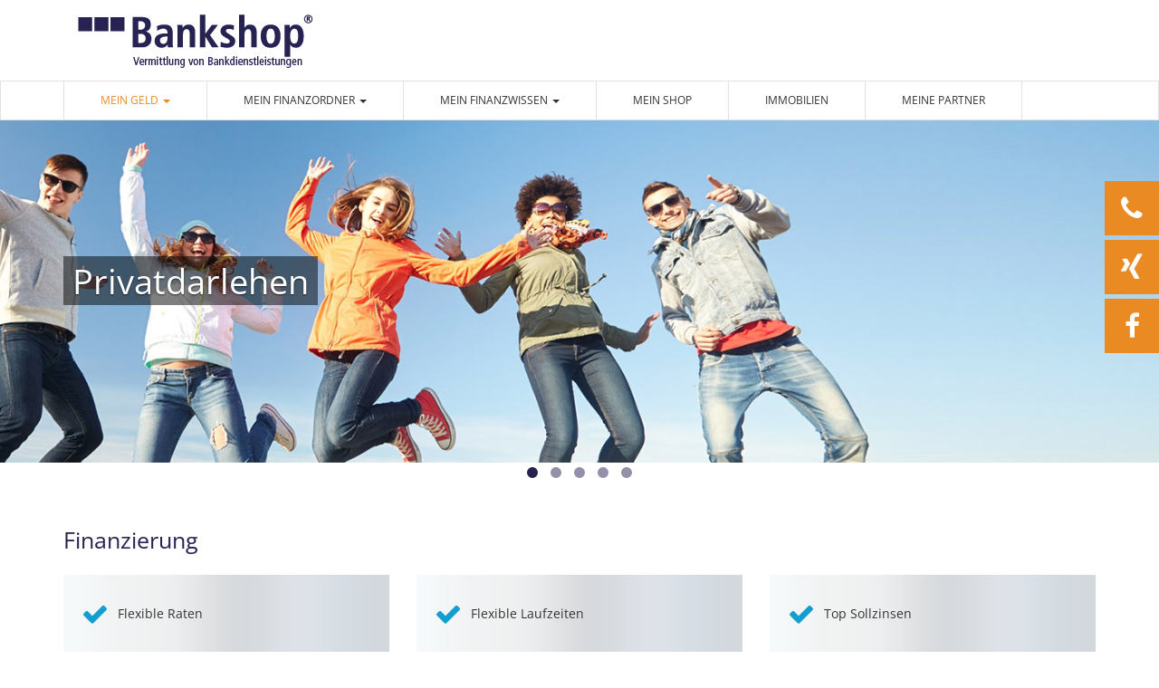

--- FILE ---
content_type: text/html; charset=UTF-8
request_url: https://www.bankshop-erzgebirge.de/finanzierung.html
body_size: 5097
content:




<!DOCTYPE HTML>
<html lang="de">

<head>
	<script type="text/javascript" data-cmp-ab="1" src="https://cdn.consentmanager.net/delivery/autoblocking/680f362d08ef.js" data-cmp-host="d.delivery.consentmanager.net" data-cmp-cdn="cdn.consentmanager.net" data-cmp-codesrc="1"></script>

	<meta charset="utf-8"/>
	<title>Bankshop Erzgebirge</title>
	
	
	<meta http-equiv="X-UA-Compatible" content="IE=edge">

	<meta name="viewport" content="width=device-width, initial-scale=1"/>
	<meta name="robots" content="ALL"/>
	<meta name="date" content="2016-01-20"/>
	<meta http-equiv="last-modified" content="2022-06-30"/>
	<meta http-equiv="content-language" content="de"/>


	
		<link rel="canonical" href="https://www.bankshop-erzgebirge.de/finanzierung.html"/>


	<link href="/src/css/bootstrap.min.css" rel="stylesheet"/>
	<link href="/src/css/style.css" rel="stylesheet"/>
	<link href="/src/css/owl.carousel.css" rel="stylesheet"/>
	<link href="/src/css/owl.theme.css" rel="stylesheet"/>
	<link href="/src/css/bankshop.css?v=1.89" rel="stylesheet"/>
	<link href="/src/fonts/font-awesome-4.4.0/css/font-awesome.min.css" rel="stylesheet"/>

	
	<script src="src/js/jquery.min.js"></script>


		<script src="/src/js/owl.carousel.min.js"></script>
</head>


<body>
<noscript>
	<div class="alert alert-info" role="alert">
		<strong>Hinweis!</strong> Diese Webseite verwendet Javascript um Ihnen den best möglichen Service bieten zu
		können. Bitte aktivieren Sie Javascript für die Dauer Ihres Besuches!
	</div>
</noscript>
<header data-spy="affix" data-offset-top="120" data-offset-bottom="200">
	<div id="topbar">
		<div class="container">
			<div class="row">
				<div class="col-md-6">
					<a href="/index.html" class="navbar-brand">
						<img src="/src/images/logo.png" />
					</a>
				</div>
								<div class="col-md-6">
									</div>
			</div>
		</div>
	</div>

	<nav class="navbar navbar-fixed-top_ ">
		<div class="container">
			<div class="navbar-header">
				<button type="button" class="navbar-toggle collapsed" data-toggle="collapse" data-target="#navbar"
				        aria-expanded="false" aria-controls="navbar">
					<span class="sr-only">Navigation ein-/ausblenden</span>
					<span class="icon-bar"></span>
					<span class="icon-bar"></span>
					<span class="icon-bar"></span>
				</button>
			</div>
			<div id="navbar" class="navbar-collapse collapse">
				<ul class="nav navbar-nav">
<li class="active first dropdown"><a href="/index.php?id=31" class="dropdown-toggle" data-target="#" data-toggle="dropdown" role="button" aria-haspopup="true" aria-expanded="false">Mein Geld <span class="caret"></span></a><ul class="dropdown-menu container" role="menu">
<li><a href="/index.php?id=35">Konto</a><ul>
<li><a href="/index.php?id=60">Girokonto</a></li>
<li><a href="/geschaeftskonto.html">Geschäftskonto</a></li>
<li><a href="/mastercard.html">Mastercard</a></li>
<li><a href="/gutscheinkarte.html">Gutscheinkarte</a></li>
</ul>
</li>
<li><a href="/sparen.html">Sparen</a><ul>
<li><a href="/tagesgeld.html">Tagesgeld</a></li>
<li><a href="/festgeld.html">Festgeld</a></li>
<li><a href="/zielsparkonto.html">Zielsparkonto</a></li>
<li><a href="/policenankauf.html">Policenankauf</a></li>
</ul>
</li>
<li class="active"><a href="/finanzierung.html">Finanzierung</a><ul>
<li><a href="/privatdarlehen.html">Privatdarlehen</a></li>
<li><a href="/ratenkredit.html">Ratenkredit für Selbständige</a></li>
<li><a href="/baufinanzierung.html">Baufinanzierung</a></li>
<li><a href="/modernisierungsdarlehen.html">Modernisierungsdarlehen</a></li>
</ul>
</li>
<li><a href="/vermoegen.html">Vermögen</a><ul>
<li><a href="/zielsparkonto.html">Zielsparkonto</a></li>
<li><a href="/index.php?id=53">Vermögensfreunde</a></li>
<li><a href="/bav.html">Betriebliche Altersvorsorge</a></li>
</ul>
</li>
</ul>
</li>
<li class="dropdown"><a href="/index.php?id=32" class="dropdown-toggle" data-target="#" data-toggle="dropdown" role="button" aria-haspopup="true" aria-expanded="false">Mein Finanzordner <span class="caret"></span></a><ul class="dropdown-menu" role="menu">
<li><a href="/index.php?id=40">Mein Finanzordner</a></li>
</ul>
</li>
<li class="dropdown"><a href="/index.php?id=33" class="dropdown-toggle" data-target="#" data-toggle="dropdown" role="button" aria-haspopup="true" aria-expanded="false">Mein Finanzwissen <span class="caret"></span></a><ul class="dropdown-menu" role="menu">
<li><a href="/index.php?id=42">Aktuelles / News</a></li>
</ul>
</li>
<li><a href="/mein-bankshop.html">Mein Shop</a></li>
<li><a href="/bankshop-immobilien.html">Immobilien</a></li>
<li><a href="/meine-partner.html">Meine Partner</a></li>
</ul>

			</div><!--/.navbar-collapse -->
		</div>
	</nav>
</header>


<article class="content">
	
		<div class="slider-container">
		<div id="owl-headerslider" class="owl-carousel owl-theme">

			<div class="item" style="position:relative"><img src="/files/userfiles/Bankshop/Produkte/privatdarlehen-header.jpg" /><div class="container" style="position:absolute;top:0;left:0;right:0;height:100%;"><div class="slider-text-wrapper-bar" style="left:15px;top:150px;"><span class="slider-text1">Privatdarlehen</span><br/></div><div class="slider-text-wrapper" style="left:15px;top:150px;"><span class="slider-text1">Privatdarlehen</span><br/></div></div></div><div class="item" style="position:relative"><img src="/files/userfiles/Bankshop/Produkte/finanzierzung-geschaeft-header.jpg" /><div class="container" style="position:absolute;top:0;left:0;right:0;height:100%;"><div class="slider-text-wrapper-bar" style="left:15px;top:150px;"><span class="slider-text1">Ratenkredit für Selsbstständige</span><br/></div><div class="slider-text-wrapper" style="left:15px;top:150px;"><span class="slider-text1">Ratenkredit für Selsbstständige</span><br/></div></div></div><div class="item" style="position:relative"><img src="/files/userfiles/Bankshop/Produkte/baufinanzierung-header.jpg" /><div class="container" style="position:absolute;top:0;left:0;right:0;height:100%;"><div class="slider-text-wrapper-bar" style="left:15px;top:150px;"><span class="slider-text1">Baufinanzierung</span><br/></div><div class="slider-text-wrapper" style="left:15px;top:150px;"><span class="slider-text1">Baufinanzierung</span><br/></div></div></div><div class="item" style="position:relative"><img src="/files/userfiles/Bankshop/Produkte/solarfinanzierung-header.jpg" /><div class="container" style="position:absolute;top:0;left:0;right:0;height:100%;"><div class="slider-text-wrapper-bar" style="left:15px;top:150px;"><span class="slider-text1">Solarfinanzierung</span><br/></div><div class="slider-text-wrapper" style="left:15px;top:150px;"><span class="slider-text1">Solarfinanzierung</span><br/></div></div></div><div class="item" style="position:relative"><img src="/files/userfiles/Bankshop/Produkte/Modernisierungsdarlehen_header.png" /><div class="container" style="position:absolute;top:0;left:0;right:0;height:100%;"><div class="slider-text-wrapper-bar" style="left:15px;top:150px;"><span class="slider-text1">Modernisierungsdarlehen</span><br/></div><div class="slider-text-wrapper" style="left:15px;top:150px;"><span class="slider-text1">Modernisierungsdarlehen</span><br/></div></div></div>
		</div>
	</div>



<div class="bg-white content-h1-wrapper">
	<div class="container">
		<div class="row"><div class="col-md-12"><h1>Finanzierung</h1></div></div>	</div>
</div>
<div class="" style="margin-top:0px;">
    <div class="container">
        <div class="row girokonto-top">
            <div class="top col-md-4"><div><i class="fa fa-check"></i><div>Flexible Raten</div></div></div>           <div class="top col-md-4"><div><i class="fa fa-check"></i><div>Flexible Laufzeiten</div></div></div>			<div class="top col-md-4"><div><i class="fa fa-check"></i><div>Top Sollzinsen</div></div></div>            
        </div>
    </div>
</div>



		<div class="bg-white vermoegen-container">
			<div class="container">
				<div class="row">
			
					<div class="col-sm-6 col-md-4">
						<div class="vermoegen divlink type2" data-link="index.php?id=67"><img alt="" src="/files/userfiles/Bankshop/Produkte/privatdarlehen-header.jpg" />
						<h2>Privatdarlehen</h2>

<ul class="fa-ul">
	<li><i class="fa-li fa fa-check"></i>Deutschlands günstigster Online-Kredit</li>
	<li><i class="fa-li fa fa-check"></i>Schufaneutral</li>
	<li><i class="fa-li fa fa-check"></i>persönliche Beratung</li>
</ul>

						<div style="width:100%;height:00px;">&nbsp;</div>
						<a class="vermoegen-btn" href="index.php?id=67"> <span>mehr erfahren</span> <i class="fa fa-angle-right"></i></a>
						
						</div>
		
					
					</div>	
					<div class="col-sm-6 col-md-4">
						<div class="vermoegen divlink type2" data-link="index.php?id=71"><img alt="" src="/files/userfiles/Bankshop/Produkte/finanzierzung-geschaeft-header.jpg" />
						<h2>Ratenkredit für Selbständige</h2>

<ul class="fa-ul">
	<li><i class="fa-li fa fa-check"></i>Nur ein Einkommensbescheid erforderlich</li>
	<li><i class="fa-li fa fa-check"></i>Kostenfreie Sondertilgungen</li>
	<li><i class="fa-li fa fa-check"></i>Online Sofortentscheidung</li>
</ul>

						<div style="width:100%;height:00px;">&nbsp;</div>
						<a class="vermoegen-btn" href="index.php?id=71"> <span>mehr erfahren</span> <i class="fa fa-angle-right"></i></a>
						
						</div>
		
					
					</div>	
					<div class="col-sm-6 col-md-4">
						<div class="vermoegen divlink type2" data-link="index.php?id=59"><img alt="" src="/files/userfiles/Bankshop/Produkte/baufinanzierung-header.jpg" />
						<h2>Baufinanzierung</h2>

<ul class="fa-ul">
	<li><i class="fa-li fa fa-check"></i>Träume erfüllen</li>
	<li><i class="fa-li fa fa-check"></i>Flexibel einsetzbar</li>
	<li><i class="fa-li fa fa-check"></i>Planungssicher</li>
</ul>

						<div style="width:100%;height:00px;">&nbsp;</div>
						<a class="vermoegen-btn" href="index.php?id=59"> <span>mehr erfahren</span> <i class="fa fa-angle-right"></i></a>
						
						</div>
		
					
					</div>	
					<div class="col-sm-6 col-md-4">
						<div class="vermoegen divlink type2" data-link="index.php?id=68"><img alt="" src="/files/userfiles/Bankshop/Produkte/solarfinanzierung-header.jpg" />
						<h2>Solardarlehen</h2>

<ul class="fa-ul" style="line-height: 20.8px;">
	<li><i class="fa-li fa fa-check"></i>Photovoltaikanlage einfach finanzieren</li>
	<li><i class="fa-li fa fa-check"></i>Online-Sofortzusage</li>
	<li><i class="fa-li fa fa-check"></i>Kein Grundbucheintrag erforderlich</li>
</ul>

						<div style="width:100%;height:00px;">&nbsp;</div>
						<a class="vermoegen-btn" href="index.php?id=68"> <span>mehr erfahren</span> <i class="fa fa-angle-right"></i></a>
						
						</div>
		
					
					</div>	
					<div class="col-sm-6 col-md-4">
						<div class="vermoegen divlink type2" data-link="index.php?id=69"><img alt="" src="/files/userfiles/Bankshop/Produkte/Modernisierungsdarlehen_header.png" />
						<h2>Modernisierungsdarlehen</h2>

<ul class="fa-ul" style="line-height: 20.8px;">
	<li><i class="fa-li fa fa-check"></i>Ohne Grundbucheintrag</li>
	<li><i class="fa-li fa fa-check"></i>Einfache &amp; schnelle Abwicklung</li>
	<li><i class="fa-li fa fa-check"></i>Niedrige monatliche Raten</li>
</ul>

						<div style="width:100%;height:00px;">&nbsp;</div>
						<a class="vermoegen-btn" href="index.php?id=69"> <span>mehr erfahren</span> <i class="fa fa-angle-right"></i></a>
						
						</div>
		
					
					</div>				</div>
			</div>
		</div>

	

<div class="bg-gray meine-produkte">
	<div class="container">
		<div class="row">
			<div class="col-md-12">
				<h2>Meine Produktauswahl</h2>
			</div>
		</div>
		<div class="row">
			<div class="col-xs-6 col-sm-4 col-md-2">
				<a href="index.php?id=60"><img src="/files/userfiles/produkt-girokonto.png" alt="Girokonto" title="Girokonto" /></a>			</div>
			<div class="col-xs-6 col-sm-4 col-md-2">
				<a href="index.php?id=63"><img src="/files/userfiles/produkt-sparen.png" alt="Sparen" title="Sparen" /></a>			</div>
			<div class="col-xs-6 col-sm-4 col-md-2">
				<a href="index.php?id=38"><img src="/files/userfiles/produkt-finanzierung.png" alt="Finanzierung" title="Finanzierung" /></a>			</div>
			<div class="col-xs-6 col-sm-4 col-md-2">
				<a href="index.php?id=39"><img src="/files/userfiles/produkt-vermoegen.png" alt="Vermögen" title="Vermögen" /></a>			</div>
			<div class="col-xs-6 col-sm-4 col-md-2">
				<a href="index.php?id=36"><img src="/files/userfiles/produkt-mastercard.png" alt="Mastercard Gold" title="Mastercard Gold" /></a>			</div>
			<div class="col-xs-6 col-sm-4 col-md-2">
				<a href="index.php?id=40"><img src="/files/userfiles/produkt-finanzordner.png" alt="Finanzordner" title="Finanzordner" /></a>			</div>
		</div>
	</div>
</div>

	

	<div class="bg-berater">
		<div class="container">
			<div class="row">
				<div class="col-xs-12 col-sm-5 col-md-5 col-lg-3">
					<div id="owl-berater"><div class="item"><img src="/files/userfiles/Baumann%20-%20Bild.jpg" class="berater-bild" alt="Ronald Baumann" title="Ronald Baumann"/></div></div>				</div>
				<div class="col-xs-12 col-sm-7 col-md-7 col-lg-6">
					<address id="address0"><span class="l1">Ihr persönlicher Ansprechpartner für die Region Erzgebirge:</span><br/><br/><div class="col-bewertung"><a href="https://www.finanzexperte.eu/7101020/Ronald-Baumann.html" target="_blank"><span class="name">Ronald Baumann</span><br/><span style="/*! display:none; */" class="berater-bewertung"><i class="fa fa-star"></i></span><span style="/*! display:none; */" class="berater-bewertung"><i class="fa fa-star"></i></span><span style="/*! display:none; */" class="berater-bewertung"><i class="fa fa-star"></i></span><span style="/*! display:none; */" class="berater-bewertung"><i class="fa fa-star"></i></span><span style="/*! display:none; */" class="berater-bewertung"><i class="fa fa-star"></i></span>(35)<br /></a></div><span class="address">Korngasse 10, 09599 Freiberg</span><br/><span class="contact"><span><i class="fa fa-phone"></i> 01578 - 35 33 07 7 &nbsp;&nbsp;&nbsp;&nbsp;&nbsp;&nbsp;</span> </span><br/><span><i class="fa fa-envelope"></i> <a href="mailto:erzgebirge@bankshop.info">erzgebirge@bankshop.info</a></span><br/><br/>&Ouml;ffnungszeiten: Mo - Fr 10 - 18 Uhr</address><div class="col-sm-12 col-md-12"><p style="color: #fff;">Partner von</p><img style="height:80px;" src="/src/images/Logo-BVMW.jpg" /></div>				</div>
				<div class="col-xs-12 col-sm-12 col-md-12 col-lg-3">
											<div id="berater-karte">
							<iframe style="width:100%;height:100%;border:0" loading="lazy" allowfullscreen class="cmplazyload" src="about:blank" data-cmp-vendor="s1104" data-cmp-src="https://www.google.com/maps/embed/v1/search?q=Korngasse+10%2C+09599+Freiberg&key=AIzaSyAL1MZ6rYjnXE5KoFk4j3gOLYh-PTHXF-A"></iframe>
						</div>
						<div class="berater-routenplaner"><a href="https://www.google.de/maps/dir//Korngasse+10%2C+09599+Freiberg/@50,9155243,13,343652" target="_blank">&raquo; zum Routenplaner</a></div>
										</div>
			</div>
		</div>
	</div>
</article>


<footer>
	<div class="container">
		<div class="row">
			<div class="col-xs-12 col-sm-3 col-md-3">
				<ul>
<li class="first"><a href="/index.php?id=35">Konto</a></li>
<li><a href="/sparen.html">Sparen</a></li>
<li class="active"><a href="/finanzierung.html">Finanzierung</a></li>
<li class="last"><a href="/vermoegen.html">Vermögen</a></li>
</ul>
			</div>
			<div class="col-xs-12 col-sm-3 col-md-3">
				<ul>
<li class="first last"><a href="/index.php?id=40">Mein Finanzordner</a></li>
</ul>
			</div>
			<div class="col-xs-12 col-sm-3 col-md-3">
				<ul>
<li class="first last"><a href="/index.php?id=42">Aktuelles / News</a></li>
</ul>
			</div>
			<div class="col-xs-12 col-sm-3 col-md-3">
				<ul>
					<li class="first">
						<a href="/mein-bankshop.html">Über uns</a>
					</li>
									</ul>
			</div>
		</div>

		<div class="row">
			<div class="col-xs-12 col-sm-6 col-md-6">
				&copy; CEB Bankshop AG – Vermittlung von Bankdienstleistungen<br/>
                Alle Rechte vorbehalten
			</div>
			<div class="col-xs-12 col-sm-6 col-md-6">
				<ul class="footer-nav">
<li class="first"><a href="/impressum.html">Impressum</a></li>
<li class="last"><a href="/datenschutz.html">Datenschutz</a></li>
</ul>
				<div class="clr"></div>
			</div>
		</div>
	</div> <!-- /container -->
</footer>


<div class="side-contact contact-slide contact-1">
			<div class="icon"><i class="fa fa-phone"></i></div>
			<div class="value"><a href="tel:015783533077">01578 - 35 33 07 7 </a></div>
			<div class="clr"></div>
		</div><div class="side-contact contact-2">
			<div class="icon"><a class="various" href="https://www.xing.com/profile/Ronald_Baumann8" target="_blank"><i class="fa fa-xing"></i></a></div>
			<div class="clr"></div>
		</div><div class="side-contact contact-3">
			<div class="icon"><a class="various" href="https://www.facebook.com/bankshop.erzgebirge/" target="_blank"><i class="fa fa-facebook"></i></a></div>
			<div class="clr"></div>
		</div>

<form action="/finanzierung.html"
      method="post" class="anfrage">
	<input type="hidden" name="action" value="send"/>
	<input type="hidden" name="task" value="1768876745"/>

	<div class="modal fade" id="meinModal" tabindex="-1" role="dialog" aria-labelledby="meinModalLabel">
		<div class="modal-dialog" role="document">
			<div class="modal-content">
				<div class="modal-header">
					<button type="button" class="close" data-dismiss="modal" aria-label="Schließen"><span
								aria-hidden="true">&times;</span></button>
					<h4 class="modal-title" id="meinModalLabel">Finanzierung - Ihre Anfrage</h4>
				</div>
				<div class="modal-body">
					<div class="container-fluid">
						<div class="row">
							<div class="col-sm-8">
								<p><input type="text" name="email" class="honeymail"/></p>
								<div class="form-group">
									<input type="text"
									       class="form-control" 									       placeholder="Ihr Name *" name="name"
									       value="" required/>
								</div>
								<div class="form-group">
									<input type="email"
									       class="form-control" 									       placeholder="Ihre E-Mail-Adresse *" name="mail"
									       value="" required/>
								</div>
								<div class="form-group">
									<input type="text" class="form-control" placeholder="Ihre Telefonnummer"
									       name="phone" value=""/>
								</div>
								<div class="form-group">
									<textarea name="comment" class="form-control" placeholder="Ihre Anfrage *"
									          required></textarea>
								</div>
								<div class="form-group">
									<span class="required">* Pflichtfelder</span>
								</div>
							</div>
							<div class="col-sm-4">
								<p class="anfrage-berater">
								<div id="owl-berater-anfrage" class="">
									<div class="item"><img src="/files/userfiles/Baumann%20-%20Bild.jpg" class="img-responsive" /></div>								</div>
								Sie haben Fragen?<br/>Rufen Sie mich einfach an:<br/><span><i class="fa fa-phone"></i> 01578 - 35 33 07 7 </span><br/><span id="name0">Ronald Baumann</span>								</p>
							</div>
						</div>
					</div>
				</div>
				<div class="modal-footer">
					<button type="button" class="btn btn-gray" data-dismiss="modal">Schließen</button>
					<button type="submit" class="btn btn-default">Abschicken</button>
				</div>
			</div>
		</div>
	</div>
</form>


<div id="fb-root"></div>
<script type="text/plain" class="cmplazyload" data-cmp-vendor="s7">(function (d, s, id) {
        var js, fjs = d.getElementsByTagName(s)[0];
        if (d.getElementById(id)) return;
        js = d.createElement(s);
        js.id = id;
        js.src = "//connect.facebook.net/de_DE/sdk.js#xfbml=1&version=v2.5&appId=186992074703953";
        fjs.parentNode.insertBefore(js, fjs);
    }(document, 'script', 'facebook-jssdk'));
</script>

<script src="/src/js/bootstrap.min.js"></script>
<script src="/src/js/jquery.pin.min.js"></script>
<!-- IE10-Anzeigefenster-Hack für Fehler auf Surface und Desktop-Windows-8 -->
<script src="/src/js/ie10-viewport-bug-workaround.js"></script>
<script src="/src/js/responsive-tables.js"></script>

<script>
    $(document).ready(function () {
        $("#main_formular").pin({containerSelector: ".container", minWidth: 992});
        $("#owl-headerslider").owlCarousel({
            navigation: false,
            pagination: true,
            slideSpeed: 300,
            paginationSpeed: 400,
            autoPlay: true,
            singleItem: true

	        /*
            // "singleItem:true" is a shortcut for:
            // items : 1,
            // itemsDesktop : false,
            // itemsDesktopSmall : false,
            // itemsTablet: false,
            // itemsMobile : false
            */

        });
        $("#owl-zitate").owlCarousel({
            navigation: true,
            navigationText: [
                "<i class='fa fa-chevron-left'></i>",
                "<i class='fa fa-chevron-right'></i>"
            ],
            slideSpeed: 300,
            paginationSpeed: 600,
            singleItem: true
        });
		        $("#owl-berater-header").owlCarousel({
            navigation: false,
            pagination: false,
            slideSpeed: 300,
            paginationSpeed: 700,
            singleItem: true,
            autoPlay: true,
            beforeMove: function (el) {
            }
        });
        $('.divlink').click(function () {
            location.href = $(this).attr('data-link');
        });
        $(document).ready(function () {
            $('.elastic-video iframe').each(function () {
                var url = $(this).attr("src");
                $(this).attr("src", url + "?wmode=transparent");
            });
        });
    });
</script>


</body>
</html>


--- FILE ---
content_type: text/css; charset=utf-8
request_url: https://www.bankshop-erzgebirge.de/src/css/style.css
body_size: 491
content:
.rg-image-wrapper{
	position:relative;
	/*padding:20px 30px;*/
	background:transparent url(../images/black.png) repeat top left;
	/*-moz-border-radius: 10px;
	-webkit-border-radius: 10px;
	border-radius: 10px;*/
	min-height:20px;
}
.rg-image{
	position:relative;
	text-align:center;
	line-height:0px;
}
.rg-image img{
	height:100%;
	width:100%;
}
.rg-image-nav a{
	position:absolute;
	top:0px;
	left:0px;
	background:#000 url(../images/nav.png) no-repeat -20% 50%;
	width:28px;
	height:100%;
	text-indent:-9000px;
	cursor:pointer;
	opacity:0.2;
	outline:none;
	/*-moz-border-radius: 10px 0px 0px 10px;
	-webkit-border-radius: 10px 0px 0px 10px;
	border-radius: 10px 0px 0px 10px;*/
	z-index: 1000;
}
.rg-image-nav a.rg-image-nav-next{
	right:0px;
	left:auto;
	background-position:115% 50%;
	/*-moz-border-radius: 0px 10px 10px 0px;
	-webkit-border-radius: 0px 10px 10px 0px;
	border-radius: 0px 10px 10px 0px;*/
}
.rg-image-nav a:hover{
	opacity:0.3;
}
.rg-caption {
	text-align:center;
	margin-top:15px;
	position:relative;
}
.rg-caption p{
	font-size:11px;
	letter-spacing:2px;
	font-family: 'Trebuchet MS', 'Myriad Pro', Arial, sans-serif;
	line-height:16px;
	padding:0 15px;
	text-transform:uppercase;
}
.rg-view{
	height:30px;
}
.rg-view a{
	display:block;
	float:right;
	width:16px;
	height:16px;
	margin-right:3px;
	background:#464646 url(../images/views.png) no-repeat top left;
	border:3px solid #464646;
	opacity:0.8;
}
.rg-view a:hover{
	opacity:1.0;
}
.rg-view a.rg-view-full{
	background-position:0px 0px;
}
.rg-view a.rg-view-selected{
	background-color:#6f6f6f;
	border-color:#6f6f6f;
}
.rg-view a.rg-view-thumbs{
	background-position:0px -16px;
}
.rg-loading{
	width:46px;
	height:46px;
	position:absolute;
	top:50%;
	left:50%;
	background:#000 url(../images/ajax-loader.gif) no-repeat center center;
	margin:-23px 0px 0px -23px;
	z-index:100;
	-moz-border-radius: 10px;
	-webkit-border-radius: 10px;
	border-radius: 10px;
	opacity:0.7;
}

--- FILE ---
content_type: text/css; charset=utf-8
request_url: https://www.bankshop-erzgebirge.de/src/css/bankshop.css?v=1.89
body_size: 6193
content:
/*
 * orange  		ea8a23
 * orange hover		DB8121
 * dunkelblau 		262350 Schrift
 * dunkelblau (dunkler) 131527
 *
 * girokonto		#149ECF
 **/
/* open-sans-300 - latin */
@font-face {
  font-family: 'Open Sans';
  font-style: normal;
  font-weight: 300;
  src: url('../fonts/open-sans-v29-latin-300.eot'); /* IE9 Compat Modes */
  src: local(''),
       url('../fonts/open-sans-v29-latin-300.eot?#iefix') format('embedded-opentype'), /* IE6-IE8 */
       url('../fonts/open-sans-v29-latin-300.woff2') format('woff2'), /* Super Modern Browsers */
       url('../fonts/open-sans-v29-latin-300.woff') format('woff'), /* Modern Browsers */
       url('../fonts/open-sans-v29-latin-300.ttf') format('truetype'), /* Safari, Android, iOS */
       url('../fonts/open-sans-v29-latin-300.svg#OpenSans') format('svg'); /* Legacy iOS */
}

/* open-sans-regular - latin */
@font-face {
  font-family: 'Open Sans';
  font-style: normal;
  font-weight: 400;
  src: url('../fonts/open-sans-v29-latin-regular.eot'); /* IE9 Compat Modes */
  src: local(''),
       url('../fonts/open-sans-v29-latin-regular.eot?#iefix') format('embedded-opentype'), /* IE6-IE8 */
       url('../fonts/open-sans-v29-latin-regular.woff2') format('woff2'), /* Super Modern Browsers */
       url('../fonts/open-sans-v29-latin-regular.woff') format('woff'), /* Modern Browsers */
       url('../fonts/open-sans-v29-latin-regular.ttf') format('truetype'), /* Safari, Android, iOS */
       url('../fonts/open-sans-v29-latin-regular.svg#OpenSans') format('svg'); /* Legacy iOS */
}

/* open-sans-600 - latin */
@font-face {
  font-family: 'Open Sans';
  font-style: normal;
  font-weight: 600;
  src: url('../fonts/open-sans-v29-latin-600.eot'); /* IE9 Compat Modes */
  src: local(''),
       url('../fonts/open-sans-v29-latin-600.eot?#iefix') format('embedded-opentype'), /* IE6-IE8 */
       url('../fonts/open-sans-v29-latin-600.woff2') format('woff2'), /* Super Modern Browsers */
       url('../fonts/open-sans-v29-latin-600.woff') format('woff'), /* Modern Browsers */
       url('../fonts/open-sans-v29-latin-600.ttf') format('truetype'), /* Safari, Android, iOS */
       url('../fonts/open-sans-v29-latin-600.svg#OpenSans') format('svg'); /* Legacy iOS */
}

/* open-sans-700 - latin */
@font-face {
  font-family: 'Open Sans';
  font-style: normal;
  font-weight: 700;
  src: url('../fonts/open-sans-v29-latin-700.eot'); /* IE9 Compat Modes */
  src: local(''),
       url('../fonts/open-sans-v29-latin-700.eot?#iefix') format('embedded-opentype'), /* IE6-IE8 */
       url('../fonts/open-sans-v29-latin-700.woff2') format('woff2'), /* Super Modern Browsers */
       url('../fonts/open-sans-v29-latin-700.woff') format('woff'), /* Modern Browsers */
       url('../fonts/open-sans-v29-latin-700.ttf') format('truetype'), /* Safari, Android, iOS */
       url('../fonts/open-sans-v29-latin-700.svg#OpenSans') format('svg'); /* Legacy iOS */
}



body {
    font-family: 'Open Sans', sans-serif;
    position: relative;
}

h1 {
    margin: 0 0 20px 0;
    font-weight: normal;
    font-size: 25px;
    color: #262350;
    line-height: 1.5;
}

h2, .h2  { /* Startseite */
    font-size: 18px;
}

a {
    color: #ea8a23;
}

a:hover {
    color: #db8121;
}

p {
    line-height: 1.5;
}

.small {
    font-size: 10px;
}

p.small {
    line-height: 1.3;
}

.clr {
    clear: both;
}


.btn-default {
    background-color: #ea8a23;
    color: #fff;
}

.btn-default:hover {
    background-color: #db8121;
    color: #fff;
}

.btn-info {
    background-color: #c2c2c1;
}

.btn-info.active.focus,
.btn-info.active:focus,
.btn-info.active:hover,
.btn-info.focus:active,
.btn-info:active:focus,
.btn-info:active:hover,
.btn-info:hover {
    background-color: #b3b3b2;
}

.btn {
    border: none;
    border-radius: 0px;
}

/*
.btn-girokonto {
    background-color: #149ECF;
    color: #fff;
}
.btn-girokonto:hover {
    background-color: #1292bf;
    color: #fff;
}
*/


/* Header */
#topbar {
    background-color: #fff;
    color: #262350;
    height: 89px;
}

#topbar .phone {
    text-align: right;
    margin-top: 33px;

}

#topbar .phone a {
    color: #262350;
    font-weight: bold;
    font-size: 18px;
}

.provenexpert {
    margin-top: 20px;
    text-align: center;
}

.navbar {
    margin-bottom: 0;
    border-radius: 0px;
    min-height: 0;
    border: none;
    border: 1px solid #e3e2e2;
}

#navbar {
    margin-left: -15px;
    margin-right: -15px;
}

#navbar .nav {
    width: 100%;

}

.navbar-nav > li a {
    color: #333;
}

.navbar-nav .first.dropdown {
    border-left: 1px solid #e3e2e2;
}

.navbar-nav > li > a {
    text-transform: uppercase;
    font-size: 12px;
    line-height: 100%;
    border-right: 1px solid #e3e2e2;
    padding-left: 20px;
    padding-right: 20px;
}

.navbar-nav > li.active > a {
    color: #ea8a23;
}

.navbar-nav > li.last > a {
    border-right: 1px solid #e3e2e2;
}

.navbar-toggle .icon-bar {
    background-color: #262350;
}

.nav .open > a,
.nav .open > a:focus,
.nav .open > a:hover,
.nav > li > a:focus,
.nav > li > a:hover {
    background-color: #262350;
    color: #fff;
}

.navbar-toggle {
    margin-top: -47px;
}

.dropdown-menu > .active > a,
.dropdown-menu > .active > a:focus,
.dropdown-menu > .active > a:hover {
    background-color: #262350;
}


.dropdown-menu.container { /* Drop-Down über ganze Breite */
    margin-left: auto;
    margin-right: auto;
    padding-left: 15px;
    padding-right: 15px;
    left: auto;
    padding-bottom: 20px;
}

.dropdown-menu.container > li {
    width: 100%;
}

.dropdown-menu.container > .active > a,
.dropdown-menu.container > .active > a:focus,
.dropdown-menu.container > .active > a:hover {
    background-color: #fff;
    color: #149ECF;
}

.dropdown-menu.container > li > a {
    border-bottom: 1px solid #E3E2E2;
    padding-left: 0;
    font-weight: bold;
    color: #149ECF;
}

.dropdown-menu.container > li > ul {
    padding: 0;
    list-style-type: none;
}

.dropdown-menu.container > li > ul > li {
    line-height: 2;
}

/*.navbar-nav .open .dropdown-menu .dropdown-header > .dropdown-header,*/
.navbar-nav .open .dropdown-menu > li li > a {
    padding: 5px 15px 5px 25px;
}


.affix {
    background-color: #fff;
    position: fixed;
    width: 100%;
    z-index: 300;
    top: 0;
}

.affix .navbar-brand > img {
    max-height: 40px;
}

.affix #topbar {
    height: 65px;
}

.affix #topbar .phone {
    margin-top: 22px;
}

/* Hedaer-Slider */
.slider-container {
    position: relative;
}

.slider-container > .container {
    height: 100%;
    left: 0;
    margin: auto;
    max-width: 1399px;
    position: absolute;
    right: 0;
    top: 0;
}

.slider-container .slider-berater-wrapper {
    height: 100%;
    position: relative;
    display: inline;
}

#owl-berater-header {
    height: 100%;
    max-height: 414px;
    width: 34%;
    z-index: 100;
    position: relative;
}

.owl-carousel .owl-wrapper-outer,
.owl-carousel .owl-wrapper,
.owl-carousel .owl-item,
.owl-carousel .owl-item .item {
    height: 100%;
}

.slider-berater {
    height: 100%;
    width: 100%;
}

/*		.slider-berater {
			height:100%;
			max-height:414px;
			width:34%;
			z-index:100;
			position:relative;
		}*/
.slider-berater-bg {
    background-color: #fff;
    z-index: 101 !important;
    opacity: 0.7; /* modern browser */
    -moz-opacity: 0.7; /* older Mozilla browser */
    -ms-filter: "progid:DXImageTransform.Microsoft.Alpha(Opacity=70)"; /* IE8 in Standard Compliant Mode */
    filter: alpha(opacity=70); /* IE5.x -7.0 */
}

.slider-berater-text {
    position: absolute;
    left: 0;
    bottom: 0;
    color: #262350;
    z-index: 102;
    width: 100%;
    font-size: 25px;
    padding: 5px 10px;
}

.slider-berater-text span {
    font-size: 20px;
}

.slider-container .slider-text-wrapper-start {
    text-shadow: 0 1px 2px rgba(0, 0, 0, 0.6);
    color: #fff;
    position: absolute;
    z-index: 101;

    width: 100%;
    text-align: center;
    left: 0;
    top: 15px;
}

.slider-container .slider-text-wrapper-start .slider-text1 {
    font-size: 6vw;
}

.slider-container .slider-text-wrapper-start .slider-text2 {
    font-size: 4vw;
}

.slider-container .slider-text-wrapper,
.slider-container .slider-text-wrapper-bar {
    position: absolute;
    top: 160px;
}

.slider-container .slider-text-wrapper {
    text-shadow: 0 1px 2px rgba(0, 0, 0, 0.6);
    color: #fff;
    z-index: 102;
}

.slider-container .slider-text-wrapper-bar {
    background-color: #000;
    opacity: 0.5;
    -moz-opacity: 0.5;
    -ms-filter: "progid:DXImageTransform.Microsoft.Alpha(Opacity=50)";
    filter: alpha(opacity=50);

    z-index: 101;
}

.slider-container .slider-text-wrapper .slider-text1,
.slider-container .slider-text-wrapper-bar .slider-text1 {
    display: none;
}

.slider-container .slider-text-wrapper .slider-text2,
.slider-container .slider-text-wrapper-bar .slider-text2 {
    display: none;
}

#owl-headerslider {
    margin: auto;
    max-width: 1399px;
}

#owl-headerslider .item > img {
    display: block;
    width: 100%;
    max-width: 1399px;
    height: auto;
}


/* Meine Produkte */
.meine-produkte {
    padding-bottom: 0 !important;
}

.meine-produkte img {
    max-width: 100%;
    margin-bottom: 20px;
}

/* Footer-Berater */
.bg-berater {
    margin-top: 35px;
    padding-bottom: 20px;
    background: #131428; /* Old browsers */
    background: -moz-linear-gradient(top, #ffffff 70px, #131428 70px); /* FF3.6-15 */
    background: -webkit-linear-gradient(top, #ffffff 70px, #131428 70px); /* Chrome10-25,Safari5.1-6 */
    background: linear-gradient(to bottom, #ffffff 70px, #131428 70px); /* W3C, IE10+, FF16+, Chrome26+, Opera12+, Safari7+ */
    filter: progid:DXImageTransform.Microsoft.gradient(startColorstr='#131428', endColorstr='#131428', GradientType=0); /* IE6-9 */
}

.bg-berater .berater-bild {
    width: 100%;
    border: 12px solid #131428;
}

.bg-berater address {
    color: #fff;
    margin-top: 15px;
    margin-left: 12px;
}

.bg-berater address .l1 {
    font-size: 16px;
}

.bg-berater address .name {
    font-size: 20px;
}

.bg-berater address .contact span {
    white-space: nowrap;
}

.bg-berater #berater-karte {
    width: 100%;
    height: 300px;
    border: 12px solid #131428;
}

.bg-berater .berater-routenplaner {
    padding-left: 12px;
}

/* Footer */
footer {
    background-color: #191b35;
    color: #fff;
    padding-top: 20px;
    padding-bottom: 20px;
}

footer a:hover {
    color: #fff;
}

footer ul {
    list-style: none;
    margin: 0 0 40px 0;
    padding: 0;
}

footer ul li {
    line-height: 2;
}

footer ul li a {
    color: #fff;
}

footer ul li a:hover {
    color: #fff;
}

footer .footer-nav {
    margin-bottom: 0;
}


/* Layer-Formular */
form.anfrage .anfrage-berater {
    line-height: 1.5;

}

form.anfrage .anfrage-berater img {
    margin-bottom: 5px;
}

form.anfrage .anfrage-berater span {
    font-size: 16px;
    font-weight: bold;
}

/* Allgemein */
.content-buttons-wrapper {
    margin: 20px 0 10px 0;
}

.content-buttons-wrapper .btn {
    width: 100%;
    margin-right: 10px;
    margin-bottom: 10px;
}

.content-h1-wrapper {
    margin: 40px 0 0 0;
}

.content-h1-wrapper h1 {
    margin-bottom: 0;
}

.content-h1-wrapper h1 span {
    font-size: 20px;
}

.anfrage-notice {
    padding: 10px;
    margin-bottom: 0;
    margin-top: 20px;
}

.anfrage-notice.bg-success {
    color: #5cb85c;
}

.anfrage-notice.bg-danger {
    color: #d9534f;
}

/* Downloads */
.blog-downloads {
    margin-left: 50px !important;
}

.blog-downloads li {
    line-height: 30px;
    padding-top: 3px;
}

.blog-downloads li a {
    color: #333;
    text-decoration: none;
}

.blog-downloads li a:hover {
    color: #ea8a23;
}

.blog-downloads li a i {
    color: #ea8a23;
    font-size: 30px;
}

/*********************************************/
/*** Startseite ******************************/
/*********************************************/
.bg-white {
    padding-bottom: 20px;
}

.bg-gray {
    background-color: #ebebeb;
    padding-bottom: 20px;
}

.bg-creme {
    background-color: #F7F4F1;
    padding-bottom: 20px;
}

.startseite-produkte-teaser {
    padding-top: 20px;
}

/*.startseite-produkte-teaser .row .row {
	margin-left:-5px;
	margin-right:-5px;
}*/
/*
.startseite-produkte-teaser .row .row .produkt-teaser {
	padding-left:5px;
	padding-right:5px;
}*/

.startseite-produkte-teaser li i {
    color: #8ebc21;
}

.startseite-produkte-teaser .produkt-teaser img {
    width: 100% !important;
    height: auto !important;
    max-width: 100%;
}

.startseite-produkte-teaser .produkt-teaser .bild-unterschrift {
    background-color: #262350;
    color: #fff;
    box-sizing: border-box;
    padding: 5px;
    font-size: 13px;
}

.startseite-produkte-teaser .produkt-teaser .bild-unterschrift span {
    font-size: 17px;
}

.startseite-produkte-teaser .produkt-teaser h3 {
    margin-top: 10px;
    margin-bottom: 5px;
    font-size: 18px;
}

.startseite-produkte-teaser .produkt-teaser ul {
    margin-left: 20px;
    min-height: 110px;
}

.startseite-produkte-teaser .produkt-teaser ul li {
    /*font-size: 11px;*/
    line-height: 2;
}

.startseite-produkte-teaser .produkt-teaser ul li i {
    /*font-size: 12px;*/
    line-height: 2;

}

.startseite-produkte-teaser .produkt-link {
    display: block;
    background-color: #ea8a23;
    text-align: center;
    color: #fff;
    font-size: 12px;
    line-height: 2;
}

.startseite-produkte-teaser .produkt-link:hover {
    text-decoration: none;
    background-color: #db8121;
}

.startseite-produkte-teaser .faszination-bankshop {
    /*float:left;
    width:28%;*/
}

.startseite-produkte-teaser .faszination-bankshop ul {
    /*margin-bottom:74px;*/
}

.startseite-produkte-teaser .faszination-bankshop li {
    font-size: 16px;
    line-height: 1.5;
    padding: 5px 0 10px 5px;
}

.startseite-produkte-teaser .faszination-bankshop li i {
    font-size: 30px;
    left: -30px;
    width: 30px;
}

.news-wrapper {
    width: 100%;
    /*height:236px;*/
    position: relative;
    margin-bottom: 20px;
    cursor: pointer;
}

.news-wrapper .news-img {
    width: 100%;
    top: 0;
    left: 0;
    z-index: 10;
}

.news-wrapper .news-img img {
    width: 100%;
}

.news-wrapper .news-block {
    height: 140px;
    z-index: 20;
    background-color: #262350;
    opacity: 0.7; /* modern browser */
    -moz-opacity: 0.7; /* older Mozilla browser */
    -ms-filter: "progid:DXImageTransform.Microsoft.Alpha(Opacity=70)"; /* IE8 in Standard Compliant Mode */
    filter: alpha(opacity=70); /* IE5.x -7.0 */
}

.news-wrapper .news-text {
    width: 100%;
    position: absolute;
    bottom: 0;
    left: 0;
    z-index: 30;
    color: #fff;
    padding: 5px;
}

.news-wrapper .news-text span {
    font-size: 20px;
}

.news-wrapper .news-link {
    position: absolute;
    bottom: 0;
    right: 10px;
    z-index: 50;
}

.news-wrapper .news-link a {
    color: #fff;
    font-size: 45px;
}

.news-uebersicht {
    display: block;
    width: 100%;
    background-color: #ea8a23;
    color: #fff;
    position: relative;
    margin-bottom: 20px;
    line-height: 2;
    padding-left: 10px;
}

.news-uebersicht:hover {
    color: #fff;
    text-decoration: none;
    background-color: #db8121;
}

/*
.statement {
	text-align:center;
}
.statement img {
	width:50% !important;
	height:50% !important;
	margin-bottom:5px;
}
.statement span {
	font-size:25px;
}
*/
#owl-zitate {
    padding: 20px 0 0 0;
}

#owl-zitate .item {
    padding: 0 40px;
    text-align: center;
}

#owl-zitate .item p.name {
    font-size: 20px;
    font-weight: bold;
}

#owl-zitate .item p.zitat {
    font-size: 16px;
}

.owl-theme .owl-controls .owl-buttons div {
    position: absolute;
}

.owl-theme .owl-controls .owl-buttons .owl-prev {
    left: 0;
    top: 55px;
}

.owl-theme .owl-controls .owl-buttons .owl-next {
    right: 0;
    top: 55px;
}

.owl-theme .owl-controls {
    margin-top: 0;
}


/* Kontakt rechts */
.side-contact {
    display: none;
    position: fixed;
    right: -240px;
    height: 60px;
    background-color: #ea8a23;
    color: #fff;
    font-size: 30px;
    transition: right 0.5s;
    width: 300px;
    z-index: 200;
}

.contact-slide:hover {
    right: 0px;
    background-color: #db8121;
}

.side-contact .icon {
    width: 60px;
    float: left;
    line-height: 60px;
    text-align: center;
}

.side-contact .icon a {
    display: block;
    color: #fff;
}

.side-contact .icon a:hover {
    background-color: #db8121;
}

.side-contact .value {
    width: 240px;
    float: left;
    line-height: 60px;
    padding-left: 20px;
}

.side-contact .value a {
    color: #fff;
}

.contact-1 {
    top: 200px;
    width: 350px;
    right: -290px;
}

.contact-1 .value {
    width: 290px;
}

/*.contact-2 {
	top:265px;
	width:350px;
	right:-290px;
}
	.contact-2 .value {
	width:290px;
	}*/
.contact-2 {
    top: 265px;
    width: 300px;
}

.contact-3 {
    top: 330px;
    width: 300px;
}

.contact-4 {
    top: 395px;
    width: 300px;
}

.contact-5 {
    top: 460px;
    width: 300px;
}

#mapcontainer {
    width: 100%;
    height: 100%;
}

#map_canvas2 {
    width: 100%;
    height: 100%;
}

/*********************************************/
/*** Unterseiten *****************************/
/*********************************************/
.text-1-spalter li,
.text-2-spalter li {
    margin-bottom: 10px;
}

.text-1-spalter li i,
.text-2-spalter li i {
    color: #ea8a23;
}

.text-1-spalter .ul-produkte li i,
.text-2-spalter .ul-produkte li i {
    color: #149ECF;
}


.text-2-spalter {
    padding-bottom: 0;
}

.text-2-spalter .container .row > div {
    margin-bottom: 20px;
}

.text-2-spalter h2 {
    margin-top: 0;
}

.text-2-spalter .col-md-4 .btn {
    width: 100%;
}

.text-2-spalter .col-md-4 img {
    width: 100%;
    max-width: 100% !important;
}

.text-2-spalter .btn {
    margin-right: 10px;
    margin-bottom: 10px;
}


.girokonto-top {
}

.girokonto-top .top {
    text-align: left;
    font-size: 16px;
    margin-bottom: 20px;
    /*line-height: 46px;*/
}

.girokonto-top .top > div {
    background: #D5D9DC url(../images/vermoegen-bg.png) repeat-y;
    padding: 20px;
}

.girokonto-top .top > div > div {
    display: table-cell;
    vertical-align: middle;
    height: 46px;
}

.girokonto-top .top i {
    color: #149ECF;
    display: block;
    float: left;
    font-size: 30px;
    line-height: 46px;
    margin-right: 10px;
}

/* Allgemein */
/*
.btn-custom {
    background-color: #3b98a7;
    border-color: #34b3c6;
    color: #fff;
    text-transform: uppercase;
    border-radius: 0px;
    font-size:12px;
}
.btn-custom.focus,
.btn-custom:focus,
.btn-custom:hover {
	background-color: #fff;
	color:#34b3c6;
}
*/
.elastic-video {
    position: relative;
    padding-bottom: 55%;
    padding-top: 15px;
    height: 0;
    overflow: hidden;
}

.elastic-video iframe {
    position: absolute;
    top: 0;
    left: 0;
    width: 100%;
    height: 100%;
}

/* Kontakt */
.main_formular {
    background: #6F7C86 url(../images/vermoegen-bg-active.png) repeat-y;
    color: #262350;
    padding: 10px;

    -webkit-box-shadow: 3px 3px 5px #999;
    -moz-box-shadow: 3px 3px 5px #999;
    box-shadow: 3px 3px 5px #999;


}

.main_formular h3 {
    margin-top: 10px;
    margin-bottom: 20px;
}

/*.main_formular*/
.honeymail {
    display: none;
}

.main_formular .form-control {
    border-radius: 0;
    border: none;
    color: #262350;
}

.main_formular .form-control::-moz-placeholder {
    color: #262350;
}

/*.main_formular*/
.required {
    font-size: 12px;
}

/*.email_sps {
    display: none;
}
.notice {
    border-radius: 5px;
    clear: both;
    left: 0;
    line-height: 120%;
    margin: 10px 0;
    padding: 10px 20px 10px 50px;
    position: relative;
    text-shadow: 0 1px rgba(255, 255, 255, 0.5);
    top: 0;
}
.notice i[class*="fa-"] {
    left: 15px;
    margin-top: 14px;
    position: absolute;
    top: 0;
}
*/

/* Girokonto */
.girokonto-small {
    margin-top: 20px;
}

/* Girokonto Vergleich */
/* Rechner */
.rechner td {
    background-color: #f9f9f9;
}

table.rechner td.rlabel {
    width: 150px;
}

table.rechner td.input-text select,
table.rechner td.input-text input {
    width: 100px;
}

table.rechner tr.no-border td {
    border-bottom: none;
}


/* Liste */
table.konten td.value {
    text-align: right;
}


/* Baufinanzierung */
#baufilead_zinstableau_container_0, #baufilead_zinstableau_container_1, #baufilead_zinstableau_container_2, #baufilead_zinstableau_container_3, #baufilead_zinstableau_container_4, .baufilead_zinstableau_container {
    box-sizing: border-box !important;
}

#baufilead_zinstableau_container_0, #baufilead_zinstableau_container_1, #baufilead_zinstableau_container_2, #baufilead_zinstableau_container_3, #baufilead_zinstableau_container_4, .baufilead_zinstableau_container {
    background-color: #EDEFF2 !important;
    border: none !important;
}

#baufilead_zinstableau_container_0,
#baufilead_zinstableau_container_1,
#baufilead_zinstableau_container_2,
#baufilead_zinstableau_container_3,
#baufilead_zinstableau_container_4,
.baufilead_zinstableau_container {
    width: 100% !important;
    max-width: 380px;
}

#baufilead_zinstableau_container_0 .baufilead_zinstableau_titel, #baufilead_zinstableau_container_1 .baufilead_zinstableau_titel, #baufilead_zinstableau_container_2 .baufilead_zinstableau_titel, #baufilead_zinstableau_container_3 .baufilead_zinstableau_titel, #baufilead_zinstableau_container_4 .baufilead_zinstableau_titel, .baufilead_zinstableau_container .baufilead_zinstableau_titel {
    background-color: #EDEFF2 !important;
    color: #262350 !important;
    font-size: 22px !important;
    /*    padding: 10px 4px 4px 10px;*/
    text-align: center !important;
}

#baufilead_zinstableau_container_0 .baufilead_zinstableau_untertitel, #baufilead_zinstableau_container_1 .baufilead_zinstableau_untertitel, #baufilead_zinstableau_container_2 .baufilead_zinstableau_untertitel, #baufilead_zinstableau_container_3 .baufilead_zinstableau_untertitel, #baufilead_zinstableau_container_4 .baufilead_zinstableau_untertitel, .baufilead_zinstableau_container .baufilead_zinstableau_untertitel {
    background-color: #EDEFF2 !important;
    color: #262350 !important;
    font-size: 12px !important;
    /*    padding: 0 4px 0 10px;*/
    text-align: center !important;
}

#baufilead_zinstableau_container_0 .baufilead_zinstableau_link_lead_erfassen, #baufilead_zinstableau_container_1 .baufilead_zinstableau_link_lead_erfassen, #baufilead_zinstableau_container_2 .baufilead_zinstableau_link_lead_erfassen, #baufilead_zinstableau_container_3 .baufilead_zinstableau_link_lead_erfassen, #baufilead_zinstableau_container_4 .baufilead_zinstableau_link_lead_erfassen, .baufilead_zinstableau_container .baufilead_zinstableau_link_lead_erfassen {
    /*    background-color: #262350 !important;*/
    background-color: #ea8a23 !important;
}

#baufilead_zinstableau_container_0 .baufilead_zinstableau_link_lead_erfassen_container, #baufilead_zinstableau_container_1 .baufilead_zinstableau_link_lead_erfassen_container, #baufilead_zinstableau_container_2 .baufilead_zinstableau_link_lead_erfassen_container, #baufilead_zinstableau_container_3 .baufilead_zinstableau_link_lead_erfassen_container, #baufilead_zinstableau_container_4 .baufilead_zinstableau_link_lead_erfassen_container, .baufilead_zinstableau_container .baufilead_zinstableau_link_lead_erfassen_container {
    border-radius: 0px !important;
}

#baufilead_zinstableau_container_0 .baufilead_zinstableau_stand_per, #baufilead_zinstableau_container_1 .baufilead_zinstableau_stand_per, #baufilead_zinstableau_container_2 .baufilead_zinstableau_stand_per, #baufilead_zinstableau_container_3 .baufilead_zinstableau_stand_per, #baufilead_zinstableau_container_4 .baufilead_zinstableau_stand_per, .baufilead_zinstableau_container .baufilead_zinstableau_stand_per,
#baufilead_zinstableau_container_0 .baufilead_zinstableau_link_annahmen, #baufilead_zinstableau_container_1 .baufilead_zinstableau_link_annahmen, #baufilead_zinstableau_container_2 .baufilead_zinstableau_link_annahmen, #baufilead_zinstableau_container_3 .baufilead_zinstableau_link_annahmen, #baufilead_zinstableau_container_4 .baufilead_zinstableau_link_annahmen, .baufilead_zinstableau_container .baufilead_zinstableau_link_annahmen,
#baufilead_zinstableau_container_0 .baufilead_zinstableau_body_monatliche_rate, #baufilead_zinstableau_container_1 .baufilead_zinstableau_body_monatliche_rate, #baufilead_zinstableau_container_2 .baufilead_zinstableau_body_monatliche_rate, #baufilead_zinstableau_container_3 .baufilead_zinstableau_body_monatliche_rate, #baufilead_zinstableau_container_4 .baufilead_zinstableau_body_monatliche_rate, .baufilead_zinstableau_container .baufilead_zinstableau_body_monatliche_rate,
#baufilead_zinstableau_container_0 .baufilead_zinstableau_body_sollzins, #baufilead_zinstableau_container_1 .baufilead_zinstableau_body_sollzins, #baufilead_zinstableau_container_2 .baufilead_zinstableau_body_sollzins, #baufilead_zinstableau_container_3 .baufilead_zinstableau_body_sollzins, #baufilead_zinstableau_container_4 .baufilead_zinstableau_body_sollzins, .baufilead_zinstableau_container .baufilead_zinstableau_body_sollzins,
#baufilead_zinstableau_container_0 .baufilead_zinstableau_body_zinsbindung, #baufilead_zinstableau_container_1 .baufilead_zinstableau_body_zinsbindung, #baufilead_zinstableau_container_2 .baufilead_zinstableau_body_zinsbindung, #baufilead_zinstableau_container_3 .baufilead_zinstableau_body_zinsbindung, #baufilead_zinstableau_container_4 .baufilead_zinstableau_body_zinsbindung, .baufilead_zinstableau_container .baufilead_zinstableau_body_zinsbindung,
#baufilead_zinstableau_container_0 .baufilead_zinstableau_body_effektivzins, #baufilead_zinstableau_container_1 .baufilead_zinstableau_body_effektivzins, #baufilead_zinstableau_container_2 .baufilead_zinstableau_body_effektivzins, #baufilead_zinstableau_container_3 .baufilead_zinstableau_body_effektivzins, #baufilead_zinstableau_container_4 .baufilead_zinstableau_body_effektivzins, .baufilead_zinstableau_container .baufilead_zinstableau_body_effektivzins,
#baufilead_zinstableau_container_0 .baufilead_zinstableau_tabelle_kopf_monatliche_rate, #baufilead_zinstableau_container_1 .baufilead_zinstableau_tabelle_kopf_monatliche_rate, #baufilead_zinstableau_container_2 .baufilead_zinstableau_tabelle_kopf_monatliche_rate, #baufilead_zinstableau_container_3 .baufilead_zinstableau_tabelle_kopf_monatliche_rate, #baufilead_zinstableau_container_4 .baufilead_zinstableau_tabelle_kopf_monatliche_rate, .baufilead_zinstableau_container .baufilead_zinstableau_tabelle_kopf_monatliche_rate,
#baufilead_zinstableau_container_0 .baufilead_zinstableau_tabelle_kopf_sollzins, #baufilead_zinstableau_container_1 .baufilead_zinstableau_tabelle_kopf_sollzins, #baufilead_zinstableau_container_2 .baufilead_zinstableau_tabelle_kopf_sollzins, #baufilead_zinstableau_container_3 .baufilead_zinstableau_tabelle_kopf_sollzins, #baufilead_zinstableau_container_4 .baufilead_zinstableau_tabelle_kopf_sollzins, .baufilead_zinstableau_container .baufilead_zinstableau_tabelle_kopf_sollzins,
#baufilead_zinstableau_container_0 .baufilead_zinstableau_tabelle_kopf_zinsbindung, #baufilead_zinstableau_container_1 .baufilead_zinstableau_tabelle_kopf_zinsbindung, #baufilead_zinstableau_container_2 .baufilead_zinstableau_tabelle_kopf_zinsbindung, #baufilead_zinstableau_container_3 .baufilead_zinstableau_tabelle_kopf_zinsbindung, #baufilead_zinstableau_container_4 .baufilead_zinstableau_tabelle_kopf_zinsbindung, .baufilead_zinstableau_container .baufilead_zinstableau_tabelle_kopf_zinsbindung,
#baufilead_zinstableau_container_0 .baufilead_zinstableau_tabelle_kopf_effektivzins, #baufilead_zinstableau_container_1 .baufilead_zinstableau_tabelle_kopf_effektivzins, #baufilead_zinstableau_container_2 .baufilead_zinstableau_tabelle_kopf_effektivzins, #baufilead_zinstableau_container_3 .baufilead_zinstableau_tabelle_kopf_effektivzins, #baufilead_zinstableau_container_4 .baufilead_zinstableau_tabelle_kopf_effektivzins, .baufilead_zinstableau_container .baufilead_zinstableau_tabelle_kopf_effektivzins,
#baufilead_zinstableau_container_0 .baufilead_zinstableau_tabelle .baufilead_odd, #baufilead_zinstableau_container_1 .baufilead_zinstableau_tabelle .baufilead_odd, #baufilead_zinstableau_container_2 .baufilead_zinstableau_tabelle .baufilead_odd, #baufilead_zinstableau_container_3 .baufilead_zinstableau_tabelle .baufilead_odd, #baufilead_zinstableau_container_4 .baufilead_zinstableau_tabelle .baufilead_odd, .baufilead_zinstableau_container .baufilead_zinstableau_tabelle .baufilead_odd {
    background-color: #EDEFF2 !important;
    color: #262350 !important;
}

.baufilead_zinstableau_tabelle,
#baufilead_zinstableau_container_0 .baufilead_zinstableau_tabelle_kopf, #baufilead_zinstableau_container_1 .baufilead_zinstableau_tabelle_kopf, #baufilead_zinstableau_container_2 .baufilead_zinstableau_tabelle_kopf, #baufilead_zinstableau_container_3 .baufilead_zinstableau_tabelle_kopf, #baufilead_zinstableau_container_4 .baufilead_zinstableau_tabelle_kopf, .baufilead_zinstableau_container .baufilead_zinstableau_tabelle_kopf {
    border-bottom: 3px solid #ea8a23 !important;
}

#baufilead_zinstableau_container_0 .baufilead_zinstableau_stand_per, #baufilead_zinstableau_container_1 .baufilead_zinstableau_stand_per, #baufilead_zinstableau_container_2 .baufilead_zinstableau_stand_per, #baufilead_zinstableau_container_3 .baufilead_zinstableau_stand_per, #baufilead_zinstableau_container_4 .baufilead_zinstableau_stand_per, .baufilead_zinstableau_container .baufilead_zinstableau_stand_per {
    font-size: 12px !important;
    text-decoration: none !important;
}

#baufilead_fancybox .baufilead_dialog .baufilead_dialog_title {
    color: #262350 !important;
}


/* Vermögen */
vermoegen-container {
    padding-bottom: 0;
}

.vermoegen {
    width: 100%;
    min-height: 270px;
    background: #D5D9DC url(../images/vermoegen-bg.png) repeat-y;
    position: relative;
    margin-bottom: 20px;
    cursor: pointer;
}

.vermoegen:hover {
    background: #6F7B86 url(../images/vermoegen-bg-active.png) repeat-y;
}

/*.vermoegen > a,
.vermoegen > a:hover {
    display:block;
    text-decoration:none;
    color:#333;
}*/

.vermoegen img {
    width: 100%;
}

.vermoegen h2 {
    padding: 10px 0 5px 10px;
    margin: 0;
    font-size: 16px;
    color: #262350;

}

.vermoegen p {
    padding: 0 0 30px 10px;
}

.vermoegen ul li {
    line-height: 1.8;
}

.vermoegen ul li i {
    color: #149ecf;
    padding-top: 2px;
}

/*.vermoegen .btn  {
    display:block;
    position:absolute;
    width:150px;
    line-height:1.5;
    bottom:10px;
    left:10px;
    padding-left:10px;
}*/
.vermoegen-btn span {
    color: #fff;
    display: block;
    opacity: 0;
    padding: 0 0 0 10px;
    transition: opacity 250ms linear 0s;
}

.vermoegen-btn i {
    color: #002f5f;
    content: "f105";
    display: inline-block;
    font-family: FontAwesome;
    font-size: 35px;
    line-height: 30px;
    margin-right: -22px;
    position: absolute;
    right: 100%;
    text-align: center;
    top: 0;
    transition: all 250ms linear 0s;
    width: 30px;
}

.vermoegen-btn span,
.vermoegen-btn i {
    color: #333 !important;
    line-height: 26px;
}

.vermoegen-btn {
    border: 1px solid transparent;
    bottom: 10px;
    display: inline-block;
    height: 30px;
    left: 10px;
    line-height: 30px;
    overflow: hidden;
    padding-right: 30px;
    position: absolute;
    text-decoration: none;
    transition: border-color 250ms linear 0s;
}

.vermoegen:hover .vermoegen-btn i {
    font-size: 14px;
    margin-right: 0;
    right: 0;
}

.vermoegen:hover .vermoegen-btn span,
.vermoegen:hover .vermoegen-btn i {
    color: #fff !important;
    line-height: 26px;
}

.vermoegen:hover .vermoegen-btn span {
    opacity: 1;
}

.vermoegen:hover .vermoegen-btn {
    background-color: #EA8A23;
    border-color: #EA8A23;
    text-decoration: none;
}

.vermoegen.type1 {

}

.vermoegen.type2 {

}

/* Mein Bankshop */
#wrapper {
    position: relative;
    /*margin: 20px auto 0 auto;*/
    z-index: 1;
    width: 100%;
    height: 640px;
    background-color: transparent;
    padding: 0px;
    border: 1px solid #fff;
    box-sizing: border-box;
}

#tourDiv {
    width: 100%;
    height: 100%;
}

/* Sponsoring */
.sponsor-wrapper {
    background-color: #fff;
    padding: 20px;
    margin-bottom: 20px;
}

.sponsor-wrapper h2 {
    margin-top: 0;
}

/* news */
.news-list-text {
    margin-bottom: 20px;
}

.news-list-image img {
    width: 100%;
}

.news-list-text {
    background-color: #fff;
    padding: 10px;
    min-height: 244px;
}

.news-list-text h2 {
    margin: 0;
    padding: 10px 0 20px 0;
}

/*
@media only screen and (max-width: 1500px) {
	.carousel,
	.carousel .item {
		height: 400px;
	}
}
*/
@media only screen and (max-width: 1343px) {
    .side-contact {
        display: none;
    }

    .slider-berater-text {
        font-size: 2.2vw;
    }

    .slider-berater-text span {
        font-size: 1.6vw;
    }


}

@media only screen and (max-width: 992px) {
    .navbar-nav > li > a {
        text-transform: none;
    }

    .provenexpert {
        display: none;
    }
}

@media only screen and (max-width: 767px) {
    .navbar {
        border: none;
    }

    .navbar-brand {
        padding-left: 0;
    }

    .navbar-brand > img {
        max-height: 40px;
    }

    .navbar-nav > li > a {
        padding-left: 15px;
        padding-right: 15px;
        font-size: 14px;
    }

    .navbar-nav > li.last > a {
        border-right: none;
    }

    #topbar {
        height: 65px;
    }

}

@media only screen and (min-width: 768px) {
    /* Tablet und größer */
    .dropdown-menu.container > li {
        float: left;
        margin-right: 2%;
        width: 18%;
    }

    .navbar-nav .open .dropdown-menu > li li > a {
        padding: 0;
    }


    .side-contact {
        display: block;
    }


    .slider-container .slider-text-wrapper-start {
        top: 35px;
        left: 38%;
        text-align: left;
        width: auto;
    }

    .slider-container .slider-text-wrapper-start .slider-text1 {
        font-size: 3vw;
    }

    .slider-container .slider-text-wrapper-start .slider-text2 {
        font-size: 2.2vw;
    }


    .slider-container .slider-text-wrapper .slider-text1,
    .slider-container .slider-text-wrapper-bar .slider-text1 {
        display: inline-block;
        font-size: 32px;
        padding: 0 10px;


    }

    .slider-container .slider-text-wrapper .slider-text2,
    .slider-container .slider-text-wrapper-bar .slider-text2 {
        display: inline-block;
        font-size: 25px;
        padding: 0 10px;
    }


    .news-wrapper {
        height: 325px;
    }

    .news-wrapper .news-img {
        position: absolute;
    }

    .startseite-produkte-teaser .produkt-teaser ul {
        min-height: 0;
    }

    .bg-berater #berater-karte {
        height: 400px;
    }

    .bg-berater address {
        margin-top: 131px;
        margin-left: 12px;
    }

    footer .footer-nav {
        float: right;
    }

    .text-2-spalter .btn {
        margin-bottom: 0;
    }

    .content-buttons-wrapper .btn {
        width: auto;
        font-size: 12px;
    }

    .content-buttons-wrapper .btn i {
        display: none;
    }


}

@media only screen and (min-width: 992px) {
    /* Desktop und größer */
    .navbar-nav > li > a {
        padding-left: 40px;
        padding-right: 40px;
    }

    .slider-container .slider-text-wrapper-start .slider-text1 {
        font-size: 45px;
    }

    .slider-container .slider-text-wrapper-start .slider-text2 {
        font-size: 30px;
    }

    .slider-container .slider-text-wrapper,
    .slider-container .slider-text-wrapper-bar {
        /*top:230px;*/
        top: 0;
        /*padding: 165px 5px;*/
    }

    .slider-container .slider-text-wrapper .slider-text1,
    .slider-container .slider-text-wrapper-bar .slider-text1 {
        font-size: 38px;
    }

    .slider-container .slider-text-wrapper .slider-text2,
    .slider-container .slider-text-wrapper-bar .slider-text2 {
        font-size: 25px;
    }


    .news-uebersicht {
        height: 325px;
    }

    .news-uebersicht .news-uebersicht-pfeil {
        position: absolute;
        top: 0;
        left: 10px;
        font-size: 45px;
    }

    .news-uebersicht .news-uebersicht-weiter {
        position: absolute;
        bottom: 10px;
        left: 10px;
    }

    .content-buttons-wrapper .btn {
        width: 200px;
        font-size: inherit;
    }

    .content-buttons-wrapper .btn i {
        display: inherit;
    }

    .content-buttons-wrapper .btn-rundgang {
        width: auto;
    }

    /* Girokonto */
    .girokonto-small {
        margin-top: 130px;
    }

    .girokonto-top .top {
        font-size: 1.1vw !important;
        line-height: 1.5 !important;
    }

    /* News */
    .news-list-image {
        margin-bottom: 20px;
    }


}

@media only screen and (min-width: 1200px) {
    /* Desktop und größer */
    .bg-berater #berater-karte {
        height: 262px;
    }

    .girokonto-top .top {
        font-size: 14px !important;
        line-height: 1.5 !important;
    }

    .girokonto-top .top-s1,
    .girokonto-top .top-s2,
    .girokonto-top .top-s3 {
        /*line-height:46px !important;*/
    }
}

@media only screen and (max-width: 767px) {

    table.responsive {
        margin-bottom: 0;
    }

    .pinned {
        position: absolute;
        left: 0;
        top: 0;
        background: #fff;
        width: 35%;
        overflow: hidden;
        overflow-x: scroll;
        border-right: 1px solid #ccc;
        border-left: 1px solid #ccc;
    }

    .pinned table {
        border-right: none;
        border-left: none;
        width: 100%;
    }

    .pinned table th, .pinned table td {
        white-space: nowrap;
    }

    .pinned td:last-child {
        border-bottom: 0;
    }

    div.table-wrapper {
        position: relative;
        margin-bottom: 20px;
        overflow: hidden;
        border-right: 1px solid #ccc;
    }

    div.table-wrapper div.scrollable {
        margin-left: 35%;
    }

    div.table-wrapper div.scrollable {
        overflow: scroll;
        overflow-y: hidden;
    }

    table.responsive td, table.responsive th {
        position: relative;
        white-space: nowrap;
        overflow: hidden;
    }

    table.responsive th:first-child, table.responsive td:first-child, table.responsive td:first-child, table.responsive.pinned td {
        display: none;
    }


}

@media only screen and (max-width: 767px) {
    .affix {
        position: relative;
    }
}

.col-bewertung a {
    color: #fff;
    text-decoration: none;
}

.col-bewertung a:hover {
    color: #ea8a23;
}

.col-bewertung .berater-bewertung {
    margin-right: 5px;
    color: #ea8a23;
}

.dropdown #stadtselector {
	background: #221F4C;
	color: #fff;
	border: unset;
	padding: 5px 10px;
	float: right;
    height: 30px;
}

.map-marker {
	float: right;
	background: #221F4C;
	color: #fff;
	padding: 0.5px 10px;
	font-size: 20px;
    height: 30px;
}

.geschaetfskoto-vorteile li {
	line-height: 3.5;
	font-size: 15px;
	font-weight: 400;
	color: #149ECF;
}

.geschaetfskoto-vorteile li span {
	color: #333;
}

.geschaetfskoto-vorteile .fa-check {
	top: 0.712em !important;
	font-size: 22px;
}